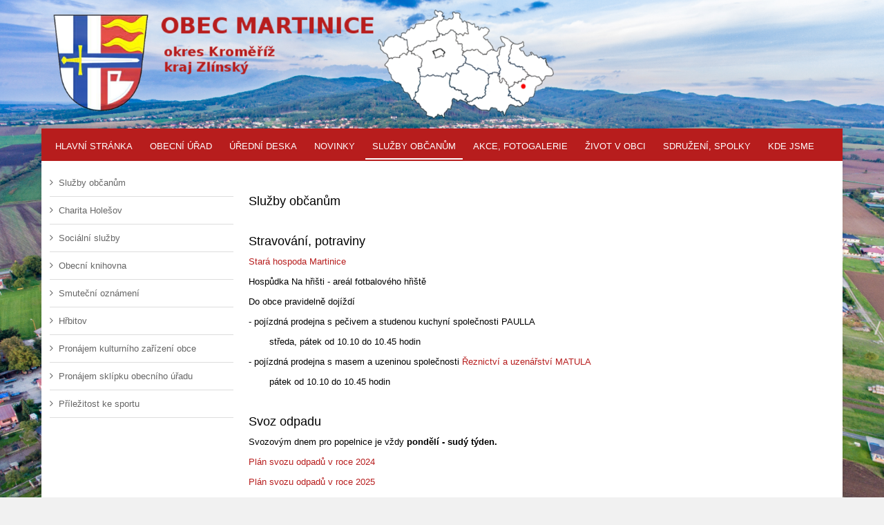

--- FILE ---
content_type: text/html; charset=utf-8
request_url: http://www.martinice.cz/index.php/sluzby-3/charita-5
body_size: 6015
content:
<!DOCTYPE html PUBLIC "-//W3C//DTD XHTML 1.0 Transitional//EN" "http://www.w3.org/TR/xhtml1/DTD/xhtml1-transitional.dtd">
<html prefix="og: http://ogp.me/ns#" xmlns="http://www.w3.org/1999/xhtml" xml:lang="cs-cz" lang="cs-cz" >
<head>
<meta name="google-site-verification" content="1ByGkplpydix4lq4HqZ79IYg5dLZpquV4LQUG9rMLoU" />
<meta name="viewport" content="width=device-width, initial-scale=1.0">
<base href="http://www.martinice.cz/index.php/sluzby-3/charita-5" />
	<meta http-equiv="content-type" content="text/html; charset=utf-8" />
	<meta name="author" content="Obecní úřad" />
	<meta name="generator" content="Joomla! - Open Source Content Management" />
	<title>Obec Martinice - Služby občanům</title>
	<link href="/templates/mx_joomla125/favicon.ico" rel="shortcut icon" type="image/vnd.microsoft.icon" />
	<link href="/templates/mx_joomla125/css/k2.css" rel="stylesheet" type="text/css" />
	<link href="/templates/mx_joomla125/css/bootstrap/css/bootstrap.css" rel="stylesheet" type="text/css" />
	<link href="/templates/mx_joomla125/tclibs/menus/css/menu.css" rel="stylesheet" type="text/css" />
	<link href="/templates/mx_joomla125/css/template.css" rel="stylesheet" type="text/css" />
	<link href="/templates/mx_joomla125/css/styles/style4.css" rel="stylesheet" type="text/css" />
	<link href="/templates/mx_joomla125/css/font-awesome/css/font-awesome.min.css" rel="stylesheet" type="text/css" />
	<link href="/templates/mx_joomla125/css/responsive.css" rel="stylesheet" type="text/css" />
	<style type="text/css">
 .mx_wrapper, .container { max-width: 1160px !important;}
.itemComments a,.itemCategory a,
.btn-primary:hover, .btn.btn-primary:hover,
h4 a:hover,.fa-angle-double-right, a:hover .fa-angle-double-right,
.pagination > li > a,.pagination > li > a:hover,
.blog h2 a:hover, a:hover, a:focus,a, ul.latestnews li a:hover,
ul.menu li a:hover, ul.weblinks li a:hover, ul.menu li.active.current a, 
ul.menu li.parent a:hover, ul.menu li.active li.active.curren a,
.btn-link,.btn-link:hover,.page-header h2 a{ color:#b71d1d;}
.mx_wrapper_header .container{ background-color: rgba(0, 0, 0, 0.2);}
#comment-form .btn.btn-primary:after,.btn.btn-primary:after,
.mx_wrapper_top .container,
.itemCommentsForm #submitCommentButton,
#comment-form .btn.btn-primary:after,.btn.btn-primary:after,.mx_wrapper_header .container { background: #b71d1d !important;}
.btn.btn-primary, #comment-form .btn.btn-primary{ border:1px solid #b71d1d;}#tc, .mx_wrapper_adverts .container{ background-image: url(/images/slider/puvodni/pozadi_1.png);background-repeat: no-repeat; background-position: top left;background-size:100%;background-attachment:fixed}.mx_wrapper_header .container { background: #b71d1d !important;}.main-mx-menu > li > a { color: #ffffff}body#tc{font-family:Arial, Helvetica, sans-serif !important; font-size:13px !important;}
	</style>
	<script type="application/json" class="joomla-script-options new">{"csrf.token":"78b2c29136bfe1c71d59f41df54f82db","system.paths":{"root":"","base":""}}</script>
	<script src="/media/system/js/mootools-core.js?1465de930da1bee5cefb085ca02d873a" type="text/javascript"></script>
	<script src="/media/system/js/core.js?1465de930da1bee5cefb085ca02d873a" type="text/javascript"></script>
	<script src="/media/jui/js/jquery.min.js?1465de930da1bee5cefb085ca02d873a" type="text/javascript"></script>
	<script src="/media/jui/js/jquery-noconflict.js?1465de930da1bee5cefb085ca02d873a" type="text/javascript"></script>
	<script src="/media/jui/js/jquery-migrate.min.js?1465de930da1bee5cefb085ca02d873a" type="text/javascript"></script>
	<script src="/components/com_k2/js/k2.js?v2.6.9&amp;sitepath=/" type="text/javascript"></script>
	<script src="/media/system/js/caption.js?1465de930da1bee5cefb085ca02d873a" type="text/javascript"></script>
	<script src="/media/system/js/mootools-more.js?1465de930da1bee5cefb085ca02d873a" type="text/javascript"></script>
	<script src="/templates/mx_joomla125/css/bootstrap/js/bootstrap.min.js" type="text/javascript"></script>
	<script src="/templates/mx_joomla125/tclibs/helper/browser-detect.js" type="text/javascript"></script>
	<script src="/templates/mx_joomla125/tclibs/menus/jquery.hoverIntent.minified.js" type="text/javascript"></script>
	<script src="/templates/mx_joomla125/tclibs/menus/jquery.menu.js" type="text/javascript"></script>
	<script src="/templates/mx_joomla125/tclibs/helper/scrolltotop.js" type="text/javascript"></script>
	<script type="text/javascript">
jQuery(window).on('load',  function() {
				new JCaption('img.caption');
			});
jQuery(document).ready(function() {
jQuery(document.body).SLScrollToTop({
'text':			'Nahoru',
'title':		'Nahoru',
'className':	'scrollToTop',
'duration':		500
});
});
var tcDefaultMenu = jQuery.noConflict();
jQuery(document).ready(function(){
jQuery('#tcdefaultmenu').oMenu({
theme: 'default-menu',
effect: 'fade',
mouseEvent: 'hover'
});
});
	</script>

<script type="text/javascript">
var tcDefault = jQuery.noConflict();
if (BrowserDetect.browser == 'Explorer' && BrowserDetect.version <= 7){ //CHECK IE 7
window.onload=function(){
document.body.innerHTML = '<div class="unsupport-ie7"><div class="container alert alert-warning clearfix"><h1>Unsupported Browser</h1><p>We have detected that you are using Internet Explorer 7, a browser version that is not supported by this website. Internet Explorer 7 was released in October of 2006, and the latest version of IE7 was released in October of 2007. It is no longer supported by Microsoft.</p><p>Continuing to run IE7 leaves you open to any and all security vulnerabilities discovered since that date. In March of 2011, Microsoft released version 9 of Internet Explorer that, in addition to providing greater security, is faster and more standards compliant than versions 6, 7, and 8 that came before it.</p><p>We suggest installing the <a href="http://www.microsoft.com/windows/internet-explorer/default.aspx" class="alert-link">latest version of Internet Explorer</a>, or the latest version of these other popular browsers: <a href="http://www.mozilla.com/en-US/firefox/firefox.html" class="alert-link">Firefox</a>, <a href="http://www.google.com/chrome" class="alert-link">Google Chrome</a>, <a href="http://www.apple.com/safari/download/" class="alert-link">Safari</a>, <a href="http://www.opera.com/" class="alert-link">Opera</a></p></div></div>';
}
}
jQuery(document).ready(function(e) {
(function($) {
$.fn.equalHeights = function() {
var maxHeight = 0,
$this = $(this);
$this.each( function() {
var height = $(this).innerHeight();
if ( height > maxHeight ) { maxHeight = height; }
});
return $this.css('min-height', maxHeight);
};
// auto-initialize plugin
$('[data-equal]').each(function(){
var $this = $(this),
target = $this.data('equal');
$this.find(target).equalHeights();
});
})(jQuery);
//jQuery('#mx_lbr').children().equalHeights();
if(!jQuery('.form-group').children('label[class*="col-md-"]').length)
jQuery('.form-group').children('label').addClass('col-md-3 control-label');
if(jQuery('.form-group').children('div[class*="col-md-"]').length){
jQuery('.form-group').find('input:not([type="checkbox"],[type="radio"],[type="hidden"],[type="submit"]), select').addClass('form-control');
jQuery('.form-group').find('textarea').addClass('form-control');
}
if(jQuery('.form-group').children('div:not([class*="col-md-"])')){
jQuery('.form-group').children('input:not([type="checkbox"],[type="radio"],[type="hidden"],[type="submit"]), select').addClass('form-control').wrap('<div class="col-md-5" />');
jQuery('.form-group').children('textarea').addClass('form-control').wrap('<div class="col-md-9" />');
}
});
</script>
<!--[if lt IE 9]>
<script src="https://oss.maxcdn.com/libs/html5shiv/3.7.0/html5shiv.js"></script>
<script src="https://oss.maxcdn.com/libs/respond.js/1.3.0/respond.min.js"></script>
<![endif]-->

</head>




      
<body id="tc"><section class="mx_wrapper_adverts mx_section"><div class="container mx_group"><div id="mx_adverts" class="mx_adverts row-fluid clearfix"><div class="col-md-8 mx_block"><a id="mx_logo" href="http://www.martinice.cz/"><img src="/images/obrazky/logo_sloucene.png" alt="Logo" /></a></div></div></div></section><div id="mx_wrapper" class="mx_wrapper"><section class="mx_wrapper_header mx_section"><div class="container mx_group"><div id="mx_header" class="mx_header row-fluid clearfix"><div class="col-md-12 mx_block"><div id="mx_main_menu" class="mx_menufix clearfix"><ul class="nav menumx_nav mx-menu" id="tcdefaultmenu">
<li class="item-435"><a href="/" ><i class="fa fa-angle-right"> &nbsp; </i>Hlavní stránka</a></li><li class="item-504 deeper parent"><a href="/obecni-urad" ><i class="fa fa-angle-right"> &nbsp; </i>Obecní úřad</a><ul class="nav-child unstyled small"><li class="item-505"><a href="/obecni-urad/popis-uradu-2" ><i class="fa fa-angle-right"> &nbsp; </i>Obecní úřad, popis úřadu</a></li><li class="item-506"><a href="/obecni-urad/zastupitelstvo" ><i class="fa fa-angle-right"> &nbsp; </i>Zastupitelstvo</a></li><li class="item-585"><a href="/obecni-urad/usneseni-1" ><i class="fa fa-angle-right"> &nbsp; </i>Usnesení ZOM</a></li><li class="item-596"><a href="/obecni-urad/uredni-deska-2" ><i class="fa fa-angle-right"> &nbsp; </i>Úřední deska</a></li><li class="item-659"><a href="/obecni-urad/uredni-deska-3" ><i class="fa fa-angle-right"> &nbsp; </i>Rozpočty, výhledy</a></li><li class="item-625"><a href="/obecni-urad/povinne-4" ><i class="fa fa-angle-right"> &nbsp; </i>Povinné informace</a></li><li class="item-508"><a href="/obecni-urad/vyhlasky-zakony" ><i class="fa fa-angle-right"> &nbsp; </i>Vyhlášky, zákony</a></li><li class="item-593"><a href="/obecni-urad/uzemni-plan-2" ><i class="fa fa-angle-right"> &nbsp; </i>Územní plán obce</a></li><li class="item-600"><a href="/obecni-urad/strategicky-plan" ><i class="fa fa-angle-right"> &nbsp; </i>Strategický plán obce</a></li><li class="item-589"><a href="/obecni-urad/povodnovy-plan" ><i class="fa fa-angle-right"> &nbsp; </i>Povodňový plán obce</a></li><li class="item-664"><a href="/obecni-urad/plan-vodovodu" ><i class="fa fa-angle-right"> &nbsp; </i>Kanalizace, vodovod</a></li><li class="item-591"><a href="/obecni-urad/ohlasovani-pozaru-2" ><i class="fa fa-angle-right"> &nbsp; </i>Ohlašování požáru</a></li><li class="item-518"><a href="/obecni-urad/poskytovani" ><i class="fa fa-angle-right"> &nbsp; </i>Poskytování informací, příjem podání</a></li><li class="item-583"><a href="/obecni-urad/podatelna-2" ><i class="fa fa-angle-right"> &nbsp; </i>Elektronická podatelna</a></li><li class="item-604"><a href="/obecni-urad/dotace-2" ><i class="fa fa-angle-right"> &nbsp; </i>Dotace</a></li><li class="item-597"><a href="/obecni-urad/sponzorske-dary" ><i class="fa fa-angle-right"> &nbsp; </i>Sponzorské dary</a></li><li class="item-580"><a href="/obecni-urad/verejne-zakazky-3" ><i class="fa fa-angle-right"> &nbsp; </i>Veřejné zakázky</a></li><li class="item-582"><a href="/obecni-urad/registr-2" ><i class="fa fa-angle-right"> &nbsp; </i>Registr oznámení</a></li><li class="item-528"><a href="/obecni-urad/czechpoint" ><i class="fa fa-angle-right"> &nbsp; </i>Czech Point</a></li></ul></li><li class="item-520"><a href="/uredni-deska" ><i class="fa fa-angle-right"> &nbsp; </i>Úřední deska</a></li><li class="item-555 deeper parent"><a href="/aktualne" ><i class="fa fa-angle-right"> &nbsp; </i>Novinky</a><ul class="nav-child unstyled small"><li class="item-675"><a href="/aktualne/aktualne-2" ><i class="fa fa-angle-right"> &nbsp; </i>Aktuality</a></li><li class="item-692"><a href="/aktualne/aktualne-4" ><i class="fa fa-angle-right"> &nbsp; </i>Dálnice D49</a></li><li class="item-676"><a href="/aktualne/aktualne-3" ><i class="fa fa-angle-right"> &nbsp; </i>Hlášení obecního rozhlasu</a></li></ul></li><li class="item-519 active deeper parent"><a href="/sluzby-3" ><i class="fa fa-angle-right"> &nbsp; </i>Služby občanům</a><ul class="nav-child unstyled small"><li class="item-631 current active"><a href="/sluzby-3/charita-5" ><i class="fa fa-angle-right"> &nbsp; </i>Služby občanům</a></li><li class="item-628"><a href="/sluzby-3/charita-2" ><i class="fa fa-angle-right"> &nbsp; </i>Charita Holešov</a></li><li class="item-662"><a href="/sluzby-3/charita-3" ><i class="fa fa-angle-right"> &nbsp; </i>Sociální služby</a></li><li class="item-626"><a href="/sluzby-3/knihovna" ><i class="fa fa-angle-right"> &nbsp; </i>Obecní knihovna</a></li><li class="item-657"><a href="/sluzby-3/smutecni" ><i class="fa fa-angle-right"> &nbsp; </i>Smuteční oznámení</a></li><li class="item-666"><a href="/sluzby-3/smutecni-2" ><i class="fa fa-angle-right"> &nbsp; </i>Hřbitov</a></li><li class="item-630"><a href="/sluzby-3/odpady" ><i class="fa fa-angle-right"> &nbsp; </i>Pronájem kulturního zařízení obce</a></li><li class="item-674"><a href="/sluzby-3/odpady-2" ><i class="fa fa-angle-right"> &nbsp; </i>Pronájem sklípku obecního úřadu</a></li><li class="item-629"><a href="/sluzby-3/stravovani" ><i class="fa fa-angle-right"> &nbsp; </i>Příležitost ke sportu</a></li></ul></li><li class="item-622"><a href="/fotogalerie" ><i class="fa fa-angle-right"> &nbsp; </i>Akce, fotogalerie</a></li><li class="item-537 deeper parent"><a href="/zivot" ><i class="fa fa-angle-right"> &nbsp; </i>Život v obci</a><ul class="nav-child unstyled small"><li class="item-569"><a href="/zivot/zakladni-informace" ><i class="fa fa-angle-right"> &nbsp; </i>Základní informace</a></li><li class="item-572"><a href="/zivot/znak-prapor-2" ><i class="fa fa-angle-right"> &nbsp; </i>Znak a prapor</a></li><li class="item-560"><a href="/zivot/materska-skola" ><i class="fa fa-angle-right"> &nbsp; </i>Mateřská škola</a></li><li class="item-556"><a href="/zivot/zakladni-skola" ><i class="fa fa-angle-right"> &nbsp; </i>Základní škola</a></li><li class="item-561"><a href="/zivot/knihovna-2" ><i class="fa fa-angle-right"> &nbsp; </i>Obecní knihovna</a></li><li class="item-603"><a href="/zivot/obcasnik-3" ><i class="fa fa-angle-right"> &nbsp; </i>Martinický občasník</a></li><li class="item-578"><a href="/zivot/udalosti-akce" ><i class="fa fa-angle-right"> &nbsp; </i>Události, akce, fotogalerie</a></li><li class="item-576"><a href="/zivot/historie-obce" ><i class="fa fa-angle-right"> &nbsp; </i>Historie obce</a></li><li class="item-574"><a href="/zivot/mistni-pamatky" ><i class="fa fa-angle-right"> &nbsp; </i>Místní památky</a></li><li class="item-620"><a href="/zivot/pametni-kniha" ><i class="fa fa-angle-right"> &nbsp; </i>Pamětní kniha</a></li><li class="item-623"><a href="/zivot/zajimavosti" ><i class="fa fa-angle-right"> &nbsp; </i>Zajímavosti v okolí</a></li></ul></li><li class="item-522 deeper parent"><a href="/sdruzeni" ><i class="fa fa-angle-right"> &nbsp; </i>Sdružení, spolky</a><ul class="nav-child unstyled small"><li class="item-587"><a href="/sdruzeni/kultura-1" ><i class="fa fa-angle-right"> &nbsp; </i>Kultura a sport</a></li><li class="item-529"><a href="/sdruzeni/tjsokol" ><i class="fa fa-angle-right"> &nbsp; </i>TJ Sokol Martinice</a></li><li class="item-549"><a href="/sdruzeni/hasici-2" ><i class="fa fa-angle-right"> &nbsp; </i>Sbor dobrovolných hasičů</a></li><li class="item-550"><a href="/sdruzeni/naproti-zony-2" ><i class="fa fa-angle-right"> &nbsp; </i>Naproti zóny o.s.</a></li><li class="item-551"><a href="/sdruzeni/jablonka-2" ><i class="fa fa-angle-right"> &nbsp; </i>Jabloňka</a></li><li class="item-656"><a href="/sdruzeni/klub-2" ><i class="fa fa-angle-right"> &nbsp; </i>Klub Aktivní senior</a></li><li class="item-552"><a href="/sdruzeni/omladina-2" ><i class="fa fa-angle-right"> &nbsp; </i>Omladina Martinice</a></li><li class="item-553"><a href="/sdruzeni/vcelari-2" ><i class="fa fa-angle-right"> &nbsp; </i>Včelaři</a></li><li class="item-554"><a href="/sdruzeni/allmetal-2" ><i class="fa fa-angle-right"> &nbsp; </i>SK Allmetal Martinice</a></li><li class="item-562"><a href="/sdruzeni/myslivci" ><i class="fa fa-angle-right"> &nbsp; </i>Myslivecké sdružení</a></li></ul></li><li class="item-521"><a href="/kde-jsme" ><i class="fa fa-angle-right"> &nbsp; </i>Kde jsme</a></li></ul>
</div></div></div></div></section><main class="mx_main container clearfix"><section class="mx_wrapper_lb mx_section"><div class="mx_aside mx_group"><div id="mx_lb" class="mx_lb row-fluid clearfix"><div class="col-md-3 mx_block"><div class="module ">	<div class="mod-wrapper">		<div class="mod-content clearfix">	<ul class="nav menu">
<li class="item-654"><a href="/kotliky-4" ><i class="fa fa-angle-right"> &nbsp; </i>Služby občanům</a></li><li class="item-542"><a href="/charita" ><i class="fa fa-angle-right"> &nbsp; </i>Charita Holešov</a></li><li class="item-661"><a href="/charita-2" ><i class="fa fa-angle-right"> &nbsp; </i>Sociální služby</a></li><li class="item-598"><a href="/knihovna-5" ><i class="fa fa-angle-right"> &nbsp; </i>Obecní knihovna</a></li><li class="item-658"><a href="/smutecni-2" ><i class="fa fa-angle-right"> &nbsp; </i>Smuteční oznámení</a></li><li class="item-665"><a href="/smutecni-3" ><i class="fa fa-angle-right"> &nbsp; </i>Hřbitov</a></li><li class="item-653"><a href="/kotliky-3" ><i class="fa fa-angle-right"> &nbsp; </i>Pronájem kulturního zařízení obce</a></li><li class="item-673"><a href="/kotliky-5" ><i class="fa fa-angle-right"> &nbsp; </i>Pronájem sklípku obecního  úřadu</a></li><li class="item-652"><a href="/kotliky-2" ><i class="fa fa-angle-right"> &nbsp; </i>Příležitost ke sportu</a></li></ul>
</div></div></div><div style="clear:both;"></div></div><div class="col-md-9 separator_lbmx_component"><div id="system-message-container">
	</div>
<article class="item-page">
<header>
</header>
<h4 style="text-align: left;">&nbsp;</h4>
<h4 style="text-align: left;">Služby občanům</h4>
<p>&nbsp;</p>
<h4>Stravování, potraviny</h4>
<p><a href="http://www.hospodamartinice.cz/" target="_blank">Stará hospoda Martinice</a></p>
<p>Hospůdka Na hřišti - areál fotbalového hřiště</p>
<p>Do obce pravidelně dojíždí</p>
<p>- pojízdná prodejna s pečivem a studenou kuchyní společnosti PAULLA&nbsp;</p>
<p style="margin-left: 30px;"><span style="font-size: 10pt;">středa, pátek od 10.10 do 10.45 hodin</span></p>
<p>- pojízdná prodejna s masem a uzeninou společnosti <a href="http://www.matula-reznictvi.cz/" target="_blank">Řeznictví a uzenářství MATULA</a></p>
<p style="margin-left: 30px;">pátek od 10.10 do 10.45 hodin</p>
<h4>&nbsp;</h4>
<h4>Svoz odpadu</h4>
<p>Svozovým dnem pro popelnice je vždy <strong>pondělí - sudý týden. </strong></p>
<p><a href="/images/sluzby/Svoz_odpadu_Martinice_kalendar_2024.pdf" target="_blank">Plán svozu odpadů v roce 2024</a></p>
<p><a href="/images/sluzby/Odvoz_odpadu-rozpis_2025.pdf" target="_blank">Plán svozu odpadů v roce 2025</a></p>
<p><span style="font-size: 10pt;">Pro sběr tříděných odpadů - sklo, papír, plasty - jsou v obci umístěné k tomu určené kontejnery.</span></p>
<p><span style="font-size: 10pt;">Pro svoz plastů jsou také p</span><span style="font-size: 10pt;"><span style="font-size: 13.3333px;">ro občany obce Martinice na obecním úřadě k dispozici pytle na plast (např. polystyren, umyté kelímky od jogurtů, PET láhve, kartony od mléka atd.), které jsou umístěné v&nbsp;přízemí za vchodovými dveřmi vpravo od pondělí do pátku 7-16h. Naplněné pytle nechte v určené svozové dny před svým domem.</span></span></p>
<h4>&nbsp;</h4>
<h4>Poplatky, nájemné</h4>
<p>Poplatek<span class="module"> za odpad - 600,- Kč za osobu/rok&nbsp; &nbsp; &nbsp; &nbsp; &nbsp; &nbsp; &nbsp; &nbsp; &nbsp; &nbsp; &nbsp; &nbsp; &nbsp; &nbsp; &nbsp; &nbsp; &nbsp; &nbsp; &nbsp; &nbsp; &nbsp;&nbsp; <br /></span></p>
<p>Poplatek za psa staršího 3 měsíců&nbsp; - 150,- Kč za psa/rok</p>
<p>Nájemné<span class="module"> za hrobové místo</span>&nbsp; -&nbsp; <a href="/images/sluzby/Cenik_verejneho_pohrebiste_2025.pdf" target="_blank">ceník</a></p>
<p><span class="huge-text">Poplatky je třeba zaplatit vždy<strong> do konce měsíce dubna </strong>kalendářního roku.<strong><br /></strong></span></p>
<h4>&nbsp;</h4>
<h4><span style="font-size: 1em; line-height: 1.5;">Sběr železa</span></h4>
<p>Kontejner je přistavený na dvoře obecního úřadu. Železo lze vozit po telefonické domluvě, tel. 603 732 124.</p>
<p>&nbsp;</p>
<h4>Obec nabízí občanům k pronájmu obecní techniku – auto Piaggio Porter včetně řidiče.&nbsp;</h4>
<p><span style="font-size: 10pt;"> Cena za 1 kilometr 10,- Kč + 200,- Kč za hodinu řidiče. Objednávky pronájmu na <a href="/index.php/obecni-urad/popis-uradu-2" target="_blank">obecním úřadě</a>. <br /></span></p>
<p>&nbsp;</p>
<h4><span style="font-family: arial,helvetica,sans-serif;"></span></h4>
<p>&nbsp;</p> 	 
</article>
<div style="clear:both;"></div></div></div></div></section></main><footer class="mx_wrapper_copyright mx_section"><div class="container clearfix"><div class="col-md-12"><div style="padding:10px;">© 2025 Obec Martinice </div></div></div></footer></div></body></html>

--- FILE ---
content_type: text/css
request_url: http://www.martinice.cz/templates/mx_joomla125/tclibs/menus/css/menu.css
body_size: 583
content:

.main-mx-menu{display:block;}
.main-mx-menu, .main-mx-menu ul, .main-mx-menu li, .row-fluid [class*="span"], .main-mx-menu li a{-moz-box-sizing:border-box; -webkit-box-sizing:border-box; box-sizing:border-box;}
.main-mx-menu, .main-mx-menu ul, .main-mx-menu li {list-style:none; float:left; padding:0; margin:0 !important;}
.mx-menu-wrapper, .main-mx-menu li{position:relative;}
.main-mx-menu{width:100%; position:relative;}
.main-mx-menu > li{display:none;}
.main-mx-menu.oVertical > li{width:100%; display:block; padding-right:0 !important;}
.main-mx-menu > li > a{float:left; display:block; padding:10px 20px 14px; text-decoration:none; width:100%; *width:90%;}
.main-mx-menu li li a, .mega-group-title{padding:12px 20px; display:block;}
.main-mx-menu > li > a.mx-menu{padding-right:35px;}
.main-mx-menu > li > a > i{display:block; font-size:80%; opacity:0.8;}
.main-mx-menu li.mega-hover > a, 
.main-mx-menu li.mega-hover > a:hover{background-color:#eee;}
.main-mx-menu li li a, .main-mx-menu li li a:hover,
.main-mx-menu li.mega-hover a, .main-mx-menu li.mega-hover a:hover{color:#333;}
.main-mx-menu li .sub-container{position:absolute; left:0; top:0; width:220px; background:#eee; display:none; z-index:999;}
.main-mx-menu li.mega-group ul > li{width:100% !important;}
.main-mx-menu .mega-cols2 .sub-container, .mega-cols2 .sub-menu{width:440px;}
.main-mx-menu .mega-cols3 .sub-container, .mega-cols3 .sub-menu{width:660px;}
.main-mx-menu .mega-cols4 .sub-container, .mega-cols4 .sub-menu{width:880px;}
.menu-stick{display:none; width:42px; height:42px; text-indent:-99999px; background:url(images/stick.png) center 10px no-repeat; cursor:pointer;}

--- FILE ---
content_type: text/css
request_url: http://www.martinice.cz/templates/mx_joomla125/css/responsive.css
body_size: 1551
content:
@media (max-width: 800px) {
  /*//////// TC MENU //////////////*/
  
#mx_main_menu{ margin:0px; float:right;}
	.mx-menu-wrapper ul, .mx-menu-wrapper li, .mx-menu-wrapper .mega-group{width:100% !important;}
	.mx-menu-wrapper .sub-container, .mx-menu-wrapper ul, .mx-menu-wrapper li{z-index:1 !important; -moz-box-sizing:border-box; -webkit-box-sizing:border-box; box-sizing:border-box;}
	.mx-menu-wrapper .sub-container{max-width:100%; width:100% !important; position:relative !important; left:auto !important; top: auto !important; float:left;}
	.mx-menu-wrapper .main-mx-menu > li > .sub-container{-moz-box-shadow:none !important; -webkit-box-shadow:none !important; box-shadow:none !important; border:none !important;}
	.oVertical-wrapper.mx-menu-wrapper > .main-mx-menu > li > .sub-container{-moz-border-radius:0 !important; -webkit-border-radius:0 !important; border-radius:0 !important;}
	.row-fluid [class*="span"] + [class*="span"]{}
	.menu-stick{display: block; background-position:center 100%;position:absolute; right:45%; top:-9px;}
	.mx-menu-stick{display:none;}
	.oMenuStickOpen{margin-left:260px; overflow:hidden;}
	.oMenuStickClose{margin-left:0;}
	.oMenuStickClose .main-mx-menu{height:0; display:none;}
	.oMenuStickOpen .main-mx-menu{position:fixed; left:0; top:0; width:260px !important; height:100%; overflow:auto; box-shadow:3px 0 8px rgba(180, 180, 180, 0.5); border-right:1px solid #ccc; z-index:99999;}
	.oMenuStickOpen .main-mx-menu .sub-container{margin:0 !important;}
	.oMenuStickOpen .main-mx-menu .sub-container, .main-mx-menu li > a,
	.mx-menu-wrapper .main-mx-menu li > a:hover{display:block !important; background:none !important; color:#666 !important; opacity:1 !important; font-weight:normal !important; top:0px !important; background:none !important;}
	.mx-menu-icon{ display:none !important;}
	.mx-menu-wrapper ul.main-mx-menu li a:hover{text-decoration:underline; background:none !important;}
	.menumx_nav > li.active:after{ display:none;}
	.mx-menu-wrapper ul.main-mx-menu li.current > a{ color:#666; font-weight:normal !important; background:none !important;}
	.mx-menu-wrapper ul{background:#fff url(../tclibs/menus/css/images/line.png) repeat-y 10px center !important;}
	.mx-menu-wrapper ul.main-mx-menu li{background:transparent url(../tclibs/menus/css/images/node-mid.png) no-repeat 10px -5px !important; padding:0 10px 0 15px !important; opacity:0.9;}
	.mx-menu-wrapper ul.main-mx-menu li a{padding:5px !important; margin:5px !important; color: #666 !important;font-size:95%; background:none !important;}
	.mx-menu-wrapper ul.main-mx-menu > li > a{font-size:100%; font-weight:bold; background:none !important;}
	.mx-menu-wrapper ul.main-mx-menu > li:first-child{background:#fff url(../tclibs/menus/css/images/node-first.png) no-repeat 10px 20px !important;}
	.mx-menu-wrapper ul.main-mx-menu li:last-child{background:#fff url(../tclibs/menus/css/images/node-last.png) no-repeat 10px -30px !important}
	.oMenuOverwrite{position:fixed; top:0; bottom:0; left:260px; right:0; background-color:rgba(50, 50, 50, 0.3); cursor:pointer; z-index:99999;}
	.main-mx-menu .sub-container li.mega-hover > a,
	.main-mx-menu .sub-container li.current.active > a,
	.active.parent .sub-container li.active > a,
	.menumx_nav .current.active > a,
	.main-mx-menu li.mega-hover > a, .main-mx-menu li.mega-hover > a:hover,
	.menumx_nav > .active > a, .menumx_nav > .active > a:hover, .menumx_nav > .active > a:focus{background:none !important; color: #666; font-weight:bold !important;}
	.main-mx-menu li li .sub-container:before,
	.main-mx-menu li .sub-container:before {
		border-bottom: 0 none !important;
		border-left: 0 none !important;
		border-right: 0 none !important;
		content: "";
		display: inline-block !important;
		left: auto !important;
		position: inherit !important;
		top: auto !important;
	}
	.main-mx-menu li li .sub-container:after,
	.main-mx-menu li .sub-container:after {
		border-bottom: 0 none !important;
		border-left: 0 none !important;
		border-right: 0 none !important;
		content: "";
		display: inline-block !important;
		left: auto !important;
		position: inherit !important;
		top: auto !important;
	}
	.main-mx-menu li li .sub-container {
		padding: 0 !important;
		top: auto !important;
	}
	.main-mx-menu li .sub-container {
		border: 0 none;
		border-radius: 6px;
		box-shadow: none;
		display: none;
		float: left;
		left: 0;
		list-style: none outside none;
		margin: 2px 0 0;
		min-width: 160px;
		padding: 0 !important;
		position: relative;
		top: 0;
		z-index: 1000;
	}

	.module_support.mx_block{ padding-right:5px;}
	.module_search.mx_block{ padding-left:5px;}
	.module_support.mx_block, .module_search.mx_block,
	.vtem-accordion-wrapper .vtem-accordion{ width:100% !important;}
	.subCategoryContainer{ width:50% !important;}
	.subCategoryContainer h2{ font-size:24px;}
	#mx_main_menu{ height:60px;}
	.moduletable.week_champions{ background:none;}
	.copyright.mx_block{ margin-top:60px;}
	.moduletable.Back_Top{ top:40px;}
	.moduletable.Top_Support{ margin-bottom:20px;}
	.mx_adverts{ text-align:center;}
	.mx_adverts ul{ margin:0 auto; display:inline-block; text-align:center;}
	.Top_Social ul{ float:none;}
	#mx_footer > .mx_block{ margin-bottom:30px;}
	.mx_component{ padding-bottom:30px;}
	#social-bookmarks{ display: none;}
}

@media (min-width: 801px) {
  .nav-collapse.collapse {height: auto !important;overflow: visible !important;}
  .mx-menu-stick{display: block !important;}
  .mx_wrapper_top .search form{ width:100%;}
  .ie9 .main-mx-menu > li > a{ font-size:13px;} 
  .subCategoryContainer h2{ font-size:24px;}
  .Accounting_info h4{ font-size:18px;}
}



--- FILE ---
content_type: text/css
request_url: http://www.martinice.cz/templates/mx_joomla125/css/menu.css
body_size: 1106
content:

#mx_main_menu{ margin:8px 0px 2px 0px; display:inline-block;  top:0; right:0; z-index:999999;}
.ie8 .menumx_nav, .explorer.version8 .menumx_nav{display:block !important;}
#mx_main_menu .fa, .mx-menu .fa{ display:none;}
.small.sub-menu{ font-size:100%;}
.main-mx-menu {
    padding:0;
    position: relative;
	width:100% !important; 
}

.main-mx-menu > li > a{
	-webkit-border-radius: 0px;
	-moz-border-radius: 0px;
	border-radius: 0px;
	text-decoration: none;	
	text-transform:uppercase;
	width:auto;
	margin-right:5px;
	padding:8px 10px !important;
	font-size:100%;
	text-decoration:none !important;
	border:0px solid rgba(0, 0, 0, 0);
	-moz-border:0px solid rgba(0, 0, 0, 0);
	-ms-border:0px solid rgba(0, 0, 0, 0);
	-o-border:0px solid rgba(0, 0, 0, 0);
	-webkit-border:0px solid rgba(0, 0, 0, 0);
	background:none;  
  -webkit-transition: all 0.2s ease-in;
  -moz-transition: all 0.2s ease-in;
  -o-transition: all 0.2s ease-in;
  transition: all 0.2s ease-in;
}
.main-mx-menu > li > a {color: #fff;}
.mx-menu-wrapper ul.main-mx-menu li.current > a, 
.menumx_nav .current.active > a, 
.main-mx-menu li.mega-hover > a, 
.main-mx-menu li.mega-hover > a:hover, 
.menumx_nav > .active > a, 
.menumx_nav > .active > a:hover, 
.menumx_nav > .active > a:focus,
.main-mx-menu li.mega-hover > a, 
.main-mx-menu li.mega-hover > a:hover, 
.menumx_nav .current.active > a,
.menumx_nav > .active > a, 
.menumx_nav > .active > a:hover, 
.menumx_nav > .active > a:focus{ color:#fff;
  -webkit-transition: all 0.2s ease-in;
  -moz-transition: all 0.2s ease-in;
  -o-transition: all 0.2s ease-in;
  transition: all 0.2s ease-in;}

.main-mx-menu > li > li > a{ padding:5px 0px !important; background:transparent !important;}
.main-mx-menu li.mega-hover > .sub-container.mega > a, 
.main-mx-menu li.mega-hover > .sub-container.mega > a:hover, 
.main-mx-menu .sub-container li.mega-hover > a,
.main-mx-menu .sub-container li.current.active > a,
.active.parent .sub-container li.active > a{color: #666; border:0px !important;}
.mx-menu-icon {
  display: inline-block;
  width: 0;
  height: 0;
  vertical-align: top;
  border-top: 4px solid #000000;
  border-right: 4px solid transparent;
  border-left: 4px solid transparent;
  content: "";
}
.sub-container .mx-menu-icon{ border:0px !important; border-color:none !important;}

.main-mx-menu li li a, .mega-group-title{ padding:8px 20px !important; border-bottom: 1px solid #f1f1f1;}

.mx-menu-icon {
  margin-top: 10px;
  margin-left: 4px;
  display:none;
}
.mx-menu-icon {
  border-top-color: #fff;
  border-bottom-color: #fff;
}

.sub-container .mx-menu-icon{
  border-top-color:rgba(0, 0, 0, 0);
  border-bottom-color:rgba(0, 0, 0, 0);
  margin-top:6px;
  font-size:11px;
  float:right;
  
}
.sub-container .mx-menu-icon {
  display: inline-block;
  font-family: FontAwesome;
  font-style: normal;
  font-weight: normal;
  line-height: 1;
  -webkit-font-smoothing: antialiased;
  -moz-osx-font-smoothing: grayscale;
  color:#777;
}

.sub-container .mx-menu-icon:before {
  content: "\f0da";
}

.main-mx-menu li .sub-container{
  position: absolute;
  top: 100%;
  left: 0;
  z-index: 1000;
  display: none;
  float: left;
  padding: 8px 0;
  margin: 2px 0 0;
  list-style: none;
  background-color: #ffffff;
  background-color: rgba(255, 255, 255, 0.96);
  -webkit-box-shadow: 0 0px 5px rgba(0, 0, 0, 0.2);
     -moz-box-shadow: 0 0px 5px rgba(0, 0, 0, 0.2);
          box-shadow: 0 0px 5px rgba(0, 0, 0, 0.2);
}
.main-mx-menu li .sub-container{ top:38px !important;}
.main-mx-menu li li .sub-container{ top:10% !important; padding:8px 0;}
.main-mx-menu li.menu-item-last .sub-container{ left:auto; right:5px;}

.main-mx-menu .sub-container li.mega-hover > a > .mx-menu-icon,
.main-mx-menu .sub-container li.current.active > a > .mx-menu-icon,
.active.parent .sub-container li.active > a > .mx-menu-icon,
.main-mx-menu li .sub-container a:hover .mx-menu-icon,
.main-mx-menu li .sub-container a:focus .mx-menu-icon {
  border-top-color:rgba(0, 0, 0, 0);
  border-bottom-color:rgba(0, 0, 0, 0);
  color:#fff;
  background:none !important;
}

.main-mx-menu li.mega-hover > a, .main-mx-menu li.mega-hover > a:hover{ background-color: #f5f5f5 !important;}


--- FILE ---
content_type: text/css
request_url: http://www.martinice.cz/templates/mx_joomla125/css/modules.css
body_size: 654
content:
/*---------------------------------------------------------------
# Package - Joomla Template based on Sboost Framework   
# ---------------------------------------------------------------
# Author - mixwebtemplates http://www.mixwebtemplates.com
# Copyright (C) 2008 - 2013 mixwebtemplates.com. All Rights Reserved.
# Websites: http://www.mixwebtemplates.com
-----------------------------------------------------------------*/

/*Module type SP_XHTML*/
.mod-wrapper {position:relative;}
.module{
	margin: 0 auto 5px auto;
	padding: 2px;}

.white {
	color: #333;
	background-color: #fff;
	margin: 0 auto 10px auto;
	border: 1px solid #f1f1f1;
	padding: 5px 10px;
}
.white:hover {
	color: #333;
	background-color: #f9f9f9;
}
.beige {
	color: #000;
	background-color: #f9f4ed;
	margin: 0 auto 10px auto;
	padding: 5px 10px;
}

.greys {
	color: #333;
	background-color: #f9f9f9;
	margin: 0 auto 5px auto;
	padding: 5px 10px;
	border: 1px solid #f1f1f1;
}
.greys:hover {
	color: #333;
	background-color: #f1f1f1;
}
.reds {
	color: #f1f1f1;
	margin: 0 auto 10px auto;
	background-color: #cc3333;
	padding: 5px 10px;
}
.blues {
	color: #f1f1f1;
	margin: 0 auto 10px auto;
	background-color: #3266ad;
	padding: 5px 10px;
}
.greens {
	color: #f1f1f1;
	margin: 0 auto 10px auto;
	background-color: #99cc33;
	padding: 5px 10px;
}
.oranges {
	color: #f1f1f1;
	margin: 0 auto 10px auto;
	background-color: #f57900;
	padding: 5px 10px;
}

.colors {
	color: #fff;
	margin: 0 auto 10px auto;
	background-color: #a6a6a6;
	padding: 5px;
}

.mod-wrapper h3{  margin: 0px -4px 5px -4px; line-height:40px; padding: 2px 10px; background:url(../images/h3_mod.png) repeat-x 0 100%;}

.dark {
	background-color: #444;
	margin: 0 auto 10px auto;
	color: #ddd;
	padding: 5px 10px;
}
.dark ul, .mcolor ul, .white ul {
	padding-left: 5px;
}

.dark a { color: #ddd !important; text-decoration: underline;}
.oranges a, .blues a, .greens a, .reds a, .oranges .bt-title { color: #fff !important; }
.module h3{font-size: 150%;}

